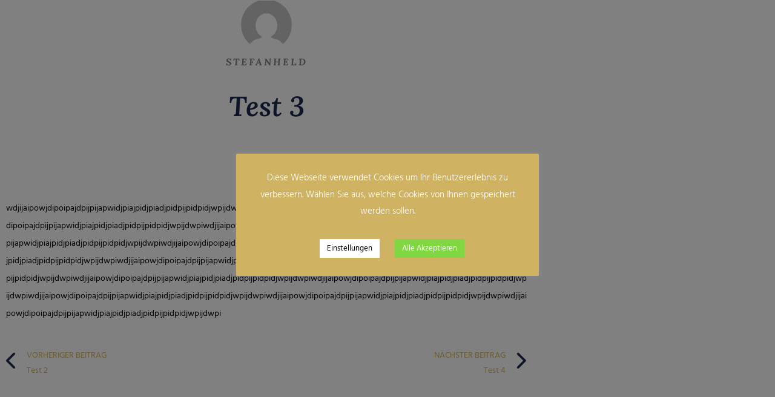

--- FILE ---
content_type: text/css
request_url: https://imkerei-held.com/wp-content/uploads/elementor/css/post-10.css?ver=1769357155
body_size: 2103
content:
.elementor-kit-10{--e-global-color-primary:#6EC1E4;--e-global-color-secondary:#54595F;--e-global-color-text:#7A7A7A;--e-global-color-accent:#61CE70;--e-global-color-585a4118:#4054B2;--e-global-color-2fae32e1:#23A455;--e-global-color-7a0c8745:#000;--e-global-color-46b72b13:#FFF;--e-global-typography-primary-font-family:"Roboto";--e-global-typography-primary-font-weight:600;--e-global-typography-secondary-font-family:"Roboto Slab";--e-global-typography-secondary-font-weight:400;--e-global-typography-text-font-family:"Roboto";--e-global-typography-text-font-weight:400;--e-global-typography-accent-font-family:"Roboto";--e-global-typography-accent-font-weight:500;background-color:#FFFFFF;color:#000000;font-family:"Hind Madurai", Sans-serif;}.elementor-kit-10 a{color:#CFB262;}.elementor-kit-10 a:hover{color:#EA590A;}.elementor-kit-10 h1{color:#1D2950;font-family:"Lora", Sans-serif;font-weight:bold;font-style:italic;}.elementor-kit-10 h2{color:#1D2950;font-family:"Lora", Sans-serif;font-weight:bold;font-style:italic;}.elementor-kit-10 h3{color:#1D2950;font-family:"Lora", Sans-serif;font-weight:bold;font-style:italic;}.elementor-kit-10 h4{color:#1D2950;font-family:"Lora", Sans-serif;font-weight:bold;font-style:italic;}.elementor-kit-10 h5{color:#1D2950;font-family:"Lora", Sans-serif;font-weight:bold;font-style:italic;}.elementor-kit-10 h6{color:#1D2950;font-family:"Lora", Sans-serif;font-weight:bold;font-style:italic;}.elementor-kit-10 button,.elementor-kit-10 input[type="button"],.elementor-kit-10 input[type="submit"],.elementor-kit-10 .elementor-button{font-family:"Hind Madurai", Sans-serif;border-radius:2px 2px 2px 2px;}.elementor-section.elementor-section-boxed > .elementor-container{max-width:1140px;}.e-con{--container-max-width:1140px;}.elementor-widget:not(:last-child){margin-block-end:20px;}.elementor-element{--widgets-spacing:20px 20px;--widgets-spacing-row:20px;--widgets-spacing-column:20px;}{}h1.entry-title{display:var(--page-title-display);}@media(max-width:1024px){.elementor-section.elementor-section-boxed > .elementor-container{max-width:1024px;}.e-con{--container-max-width:1024px;}}@media(max-width:767px){.elementor-section.elementor-section-boxed > .elementor-container{max-width:767px;}.e-con{--container-max-width:767px;}}

--- FILE ---
content_type: text/css
request_url: https://imkerei-held.com/wp-content/uploads/elementor/css/post-906.css?ver=1769378082
body_size: 7811
content:
.elementor-906 .elementor-element.elementor-element-71769a28 > .elementor-container > .elementor-column > .elementor-widget-wrap{align-content:center;align-items:center;}.elementor-906 .elementor-element.elementor-element-71769a28:not(.elementor-motion-effects-element-type-background), .elementor-906 .elementor-element.elementor-element-71769a28 > .elementor-motion-effects-container > .elementor-motion-effects-layer{background-color:#FFFFFF;}.elementor-906 .elementor-element.elementor-element-71769a28{transition:background 0.3s, border 0.3s, border-radius 0.3s, box-shadow 0.3s;}.elementor-906 .elementor-element.elementor-element-71769a28 > .elementor-background-overlay{transition:background 0.3s, border-radius 0.3s, opacity 0.3s;}.elementor-906 .elementor-element.elementor-element-19387056 > .elementor-element-populated{margin:0px 0px 0px 0px;--e-column-margin-right:0px;--e-column-margin-left:0px;padding:0px 0px 0px 0px;}.elementor-906 .elementor-element.elementor-element-56b4b9d1 > .elementor-container{max-width:880px;}.elementor-906 .elementor-element.elementor-element-56b4b9d1{margin-top:50px;margin-bottom:50px;}.elementor-906 .elementor-element.elementor-element-7b59701d img{border-radius:11px 11px 11px 11px;}.elementor-906 .elementor-element.elementor-element-13a73675 > .elementor-widget-container{margin:-70px 0px 0px 0px;}body.rtl .elementor-906 .elementor-element.elementor-element-13a73675.elementor-author-box--layout-image-left .elementor-author-box__avatar,
					 body:not(.rtl) .elementor-906 .elementor-element.elementor-element-13a73675:not(.elementor-author-box--layout-image-above) .elementor-author-box__avatar{margin-right:0px;margin-left:0;}body:not(.rtl) .elementor-906 .elementor-element.elementor-element-13a73675.elementor-author-box--layout-image-right .elementor-author-box__avatar,
					 body.rtl .elementor-906 .elementor-element.elementor-element-13a73675:not(.elementor-author-box--layout-image-above) .elementor-author-box__avatar{margin-left:0px;margin-right:0;}.elementor-906 .elementor-element.elementor-element-13a73675.elementor-author-box--layout-image-above .elementor-author-box__avatar{margin-bottom:0px;}.elementor-906 .elementor-element.elementor-element-13a73675 .elementor-author-box__avatar img{border-style:solid;border-color:#ffffff;border-width:8px;}.elementor-906 .elementor-element.elementor-element-13a73675 .elementor-author-box__name{color:#828282;font-size:16px;text-transform:uppercase;letter-spacing:2.9px;}.elementor-906 .elementor-element.elementor-element-30cb9c16 > .elementor-widget-container{margin:015px 015px 015px 015px;}.elementor-906 .elementor-element.elementor-element-30cb9c16{text-align:center;}.elementor-906 .elementor-element.elementor-element-30cb9c16 .elementor-heading-title{font-size:46px;font-weight:600;color:#1D2950;}.elementor-906 .elementor-element.elementor-element-29bfeab0 .elementor-icon-list-items:not(.elementor-inline-items) .elementor-icon-list-item:not(:last-child){padding-bottom:calc(0px/2);}.elementor-906 .elementor-element.elementor-element-29bfeab0 .elementor-icon-list-items:not(.elementor-inline-items) .elementor-icon-list-item:not(:first-child){margin-top:calc(0px/2);}.elementor-906 .elementor-element.elementor-element-29bfeab0 .elementor-icon-list-items.elementor-inline-items .elementor-icon-list-item{margin-right:calc(0px/2);margin-left:calc(0px/2);}.elementor-906 .elementor-element.elementor-element-29bfeab0 .elementor-icon-list-items.elementor-inline-items{margin-right:calc(-0px/2);margin-left:calc(-0px/2);}body.rtl .elementor-906 .elementor-element.elementor-element-29bfeab0 .elementor-icon-list-items.elementor-inline-items .elementor-icon-list-item:after{left:calc(-0px/2);}body:not(.rtl) .elementor-906 .elementor-element.elementor-element-29bfeab0 .elementor-icon-list-items.elementor-inline-items .elementor-icon-list-item:after{right:calc(-0px/2);}.elementor-906 .elementor-element.elementor-element-29bfeab0 .elementor-icon-list-icon i{color:#54595f;font-size:13px;}.elementor-906 .elementor-element.elementor-element-29bfeab0 .elementor-icon-list-icon svg{fill:#54595f;width:13px;}.elementor-906 .elementor-element.elementor-element-29bfeab0 .elementor-icon-list-icon{width:13px;}body:not(.rtl) .elementor-906 .elementor-element.elementor-element-29bfeab0 .elementor-icon-list-text{padding-left:8px;}body.rtl .elementor-906 .elementor-element.elementor-element-29bfeab0 .elementor-icon-list-text{padding-right:8px;}.elementor-906 .elementor-element.elementor-element-29bfeab0 .elementor-icon-list-text, .elementor-906 .elementor-element.elementor-element-29bfeab0 .elementor-icon-list-text a{color:#54595f;}.elementor-906 .elementor-element.elementor-element-29bfeab0 .elementor-icon-list-item{font-size:13px;font-weight:300;}.elementor-906 .elementor-element.elementor-element-3e4fbd7f > .elementor-widget-container{margin:30px 0px 30px 0px;}.elementor-906 .elementor-element.elementor-element-3e4fbd7f .elementor-widget-container{color:#54595f;font-size:19px;font-weight:500;line-height:1.8em;}.elementor-906 .elementor-element.elementor-element-598ea2e8{line-height:2.1em;}.elementor-906 .elementor-element.elementor-element-68bffaa span.post-navigation__prev--label, .elementor-906 .elementor-element.elementor-element-68bffaa span.post-navigation__next--label{font-size:14px;}.elementor-906 .elementor-element.elementor-element-68bffaa span.post-navigation__prev--title, .elementor-906 .elementor-element.elementor-element-68bffaa span.post-navigation__next--title{font-size:14px;}.elementor-906 .elementor-element.elementor-element-68bffaa .post-navigation__arrow-wrapper{color:#1D2950;}.elementor-906 .elementor-element.elementor-element-726cf703:not(.elementor-motion-effects-element-type-background), .elementor-906 .elementor-element.elementor-element-726cf703 > .elementor-motion-effects-container > .elementor-motion-effects-layer{background-color:#1D2950;}.elementor-906 .elementor-element.elementor-element-726cf703{transition:background 0.3s, border 0.3s, border-radius 0.3s, box-shadow 0.3s;}.elementor-906 .elementor-element.elementor-element-726cf703 > .elementor-background-overlay{transition:background 0.3s, border-radius 0.3s, opacity 0.3s;}@media(max-width:1024px){.elementor-906 .elementor-element.elementor-element-71769a28{padding:20px 20px 20px 20px;}}@media(max-width:767px){.elementor-906 .elementor-element.elementor-element-30cb9c16 .elementor-heading-title{font-size:33px;}.elementor-906 .elementor-element.elementor-element-29bfeab0 .elementor-icon-list-items:not(.elementor-inline-items) .elementor-icon-list-item:not(:last-child){padding-bottom:calc(15px/2);}.elementor-906 .elementor-element.elementor-element-29bfeab0 .elementor-icon-list-items:not(.elementor-inline-items) .elementor-icon-list-item:not(:first-child){margin-top:calc(15px/2);}.elementor-906 .elementor-element.elementor-element-29bfeab0 .elementor-icon-list-items.elementor-inline-items .elementor-icon-list-item{margin-right:calc(15px/2);margin-left:calc(15px/2);}.elementor-906 .elementor-element.elementor-element-29bfeab0 .elementor-icon-list-items.elementor-inline-items{margin-right:calc(-15px/2);margin-left:calc(-15px/2);}body.rtl .elementor-906 .elementor-element.elementor-element-29bfeab0 .elementor-icon-list-items.elementor-inline-items .elementor-icon-list-item:after{left:calc(-15px/2);}body:not(.rtl) .elementor-906 .elementor-element.elementor-element-29bfeab0 .elementor-icon-list-items.elementor-inline-items .elementor-icon-list-item:after{right:calc(-15px/2);}.elementor-906 .elementor-element.elementor-element-29bfeab0 .elementor-icon-list-icon{width:16px;}.elementor-906 .elementor-element.elementor-element-29bfeab0 .elementor-icon-list-icon i{font-size:16px;}.elementor-906 .elementor-element.elementor-element-29bfeab0 .elementor-icon-list-icon svg{width:16px;}.elementor-906 .elementor-element.elementor-element-29bfeab0 .elementor-icon-list-item{line-height:27px;}}